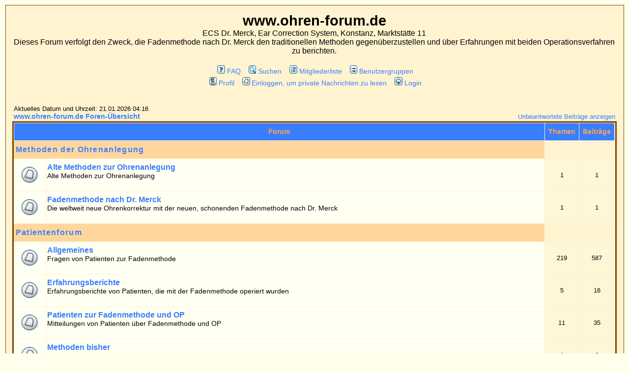

--- FILE ---
content_type: text/html; charset=UTF-8
request_url: https://ohren-forum.de/forum/index.php?sid=70623f8d6f3c18fa2da295c8525345b5
body_size: 6239
content:
<!DOCTYPE HTML PUBLIC "-//W3C//DTD HTML 4.01 Transitional//EN">
<html dir="ltr">
<head>
<meta http-equiv="Content-Type" content="text/html; charset=iso-8859-1">
<meta http-equiv="Content-Style-Type" content="text/css">

<link rel="top" href="./index.php?sid=e52a99b8e2cf0a631a71ff9ff5789d23" title="www.ohren-forum.de Foren-Übersicht" />
<link rel="search" href="./search.php?sid=e52a99b8e2cf0a631a71ff9ff5789d23" title="Suchen" />
<link rel="help" href="./faq.php?sid=e52a99b8e2cf0a631a71ff9ff5789d23" title="FAQ" />
<link rel="author" href="./memberlist.php?sid=e52a99b8e2cf0a631a71ff9ff5789d23" title="Mitgliederliste" />

<title>www.ohren-forum.de :: Index</title>
<!-- link rel="stylesheet" href="templates/subSilver/subSilver.css" type="text/css" -->
<style type="text/css">
<!--
/*
  The original subSilver Theme for phpBB version 2+
  Created by subBlue design
  http://www.subBlue.com

  NOTE: These CSS definitions are stored within the main page body so that you can use the phpBB2
  theme administration centre. When you have finalised your style you could cut the final CSS code
  and place it in an external file, deleting this section to save bandwidth.
*/

/* General page style. The scroll bar colours only visible in IE5.5+ */
body {
	background-color: #FFFFEB;
	scrollbar-face-color: #fff6d8;
	scrollbar-highlight-color: #FFF3D0;
	scrollbar-shadow-color: #fff6d8;
	scrollbar-3dlight-color: #ffd79d;
	scrollbar-arrow-color:  #397eff;
	scrollbar-track-color: #fffff2;
	scrollbar-darkshadow-color: #7b4406;
}

/* General font families for common tags */
font,th,td,p { font-family: Verdana, Arial, Helvetica, sans-serif }
a:link,a:active,a:visited { color : #397eff; }
a:hover		{ text-decoration: underline; color : #7b4406; }
hr	{ height: 0px; border: solid #ffd79d 0px; border-top-width: 1px;}

/* This is the border line & background colour round the entire page */
.bodyline	{ background-color: #FFF3D0; border: 1px #7b4406 solid; }

/* This is the outline round the main forum tables */
.forumline	{ background-color: #FFF3D0; border: 2px #7b4406 solid; }

/* Main table cell colours and backgrounds */
td.row1	{ background-color: #fffff2; }
td.row2	{ background-color: #fff6d8; }
td.row3	{ background-color: #ffd79d; }

/*
  This is for the table cell above the Topics, Post & Last posts on the index.php page
  By default this is the fading out gradiated silver background.
  However, you could replace this with a bitmap specific for each forum
*/
td.rowpic {
		background-color: #FFF3D0;
		background-image: url(templates/subSilver/images/);
		background-repeat: repeat-y;
}

/* Header cells - the blue and silver gradient backgrounds */
th	{
	color: #FFA34F; font-size: 11px; font-weight : bold;
	background-color: #397eff; height: 25px;
	background-image: url(templates/subSilver/images/);
}

td.cat,td.catHead,td.catSides,td.catLeft,td.catRight,td.catBottom {
			background-image: url(templates/subSilver/images/);
			background-color:#ffd79d; border: #FFDD85; border-style: solid; height: 28px;
}

/*
  Setting additional nice inner borders for the main table cells.
  The names indicate which sides the border will be on.
  Don't worry if you don't understand this, just ignore it :-)
*/
td.cat,td.catHead,td.catBottom {
	height: 29px;
	border-width: 0px 0px 0px 0px;
}
th.thHead,th.thSides,th.thTop,th.thLeft,th.thRight,th.thBottom,th.thCornerL,th.thCornerR {
	font-weight: bold; border: #FFF3D0; border-style: solid; height: 28px;
}
td.row3Right,td.spaceRow {
	background-color: #ffd79d; border: #FFDD85; border-style: solid;
}

th.thHead,td.catHead { font-size: 12px; border-width: 1px 1px 0px 1px; }
th.thSides,td.catSides,td.spaceRow	 { border-width: 0px 1px 0px 1px; }
th.thRight,td.catRight,td.row3Right	 { border-width: 0px 1px 0px 0px; }
th.thLeft,td.catLeft	  { border-width: 0px 0px 0px 1px; }
th.thBottom,td.catBottom  { border-width: 0px 1px 1px 1px; }
th.thTop	 { border-width: 1px 0px 0px 0px; }
th.thCornerL { border-width: 1px 0px 0px 1px; }
th.thCornerR { border-width: 1px 1px 0px 0px; }

/* The largest text used in the index page title and toptic title etc. */
.maintitle	{
	font-weight: bold; font-size: 22px; font-family: "Trebuchet MS",Verdana, Arial, Helvetica, sans-serif;
	text-decoration: none; line-height : 120%; color : #000000;
}

/* General text */
.gen { font-size : 12px; }
.genmed { font-size : 11px; }
.gensmall { font-size : 10px; }
.gen,.genmed,.gensmall { color : #000000; }
a.gen,a.genmed,a.gensmall { color: #397eff; text-decoration: none; }
a.gen:hover,a.genmed:hover,a.gensmall:hover	{ color: #7b4406; text-decoration: underline; }

/* The register, login, search etc links at the top of the page */
.mainmenu		{ font-size : 11px; color : #000000 }
a.mainmenu		{ text-decoration: none; color : #397eff;  }
a.mainmenu:hover{ text-decoration: underline; color : #7b4406; }

/* Forum category titles */
.cattitle		{ font-weight: bold; font-size: 12px ; letter-spacing: 1px; color : #397eff}
a.cattitle		{ text-decoration: none; color : #397eff; }
a.cattitle:hover{ text-decoration: underline; }

/* Forum title: Text and link to the forums used in: index.php */
.forumlink		{ font-weight: bold; font-size: 12px; color : #397eff; }
a.forumlink 	{ text-decoration: none; color : #397eff; }
a.forumlink:hover{ text-decoration: underline; color : #7b4406; }

/* Used for the navigation text, (Page 1,2,3 etc) and the navigation bar when in a forum */
.nav			{ font-weight: bold; font-size: 11px; color : #000000;}
a.nav			{ text-decoration: none; color : #397eff; }
a.nav:hover		{ text-decoration: underline; }

/* titles for the topics: could specify viewed link colour too */
.topictitle,h1,h2	{ font-weight: bold; font-size: 11px; color : #000000; }
a.topictitle:link   { text-decoration: none; color : #397eff; }
a.topictitle:visited { text-decoration: none; color : #7b4406; }
a.topictitle:hover	{ text-decoration: underline; color : #7b4406; }

/* Name of poster in viewmsg.php and viewtopic.php and other places */
.name			{ font-size : 11px; color : #000000;}

/* Location, number of posts, post date etc */
.postdetails		{ font-size : 10px; color : #000000; }

/* The content of the posts (body of text) */
.postbody { font-size : 12px; line-height: 18px}
a.postlink:link	{ text-decoration: none; color : #397eff }
a.postlink:visited { text-decoration: none; color : #7b4406; }
a.postlink:hover { text-decoration: underline; color : #7b4406}

/* Quote & Code blocks */
.code {
	font-family: Courier, 'Courier New', sans-serif; font-size: 11px; color: #006600;
	background-color: #FFDD85; border: #ffd79d; border-style: solid;
	border-left-width: 1px; border-top-width: 1px; border-right-width: 1px; border-bottom-width: 1px
}

.quote {
	font-family: Verdana, Arial, Helvetica, sans-serif; font-size: 11px; color: #444444; line-height: 125%;
	background-color: #FFDD85; border: #ffd79d; border-style: solid;
	border-left-width: 1px; border-top-width: 1px; border-right-width: 1px; border-bottom-width: 1px
}

/* Copyright and bottom info */
.copyright		{ font-size: 10px; font-family: Verdana, Arial, Helvetica, sans-serif; color: #444444; letter-spacing: -1px;}
a.copyright		{ color: #444444; text-decoration: none;}
a.copyright:hover { color: #000000; text-decoration: underline;}

/* Form elements */
input,textarea, select {
	color : #000000;
	font: normal 11px Verdana, Arial, Helvetica, sans-serif;
	border-color : #000000;
}

/* The text input fields background colour */
input.post, textarea.post, select {
	background-color : #FFF3D0;
}

input { text-indent : 2px; }

/* The buttons used for bbCode styling in message post */
input.button {
	background-color : #fffff2;
	color : #000000;
	font-size: 11px; font-family: Verdana, Arial, Helvetica, sans-serif;
}

/* The main submit button option */
input.mainoption {
	background-color : #FFDD85;
	font-weight : bold;
}

/* None-bold submit button */
input.liteoption {
	background-color : #FFDD85;
	font-weight : normal;
}

/* This is the line in the posting page which shows the rollover
  help line. This is actually a text box, but if set to be the same
  colour as the background no one will know ;)
*/
.helpline { background-color: #fff6d8; border-style: none; }

/* Import the fancy styles for IE only (NS4.x doesn't use the @import function) */
@import url("templates/subSilver/formIE.css");
-->
</style>
</head>
<body bgcolor="#FFFFEB" text="#000000" link="#397eff" vlink="#7b4406">

<a name="top"></a>

<table width="100%" cellspacing="0" cellpadding="10" border="0" align="center">
	<tr>
		<td class="bodyline"><table width="100%" cellspacing="0" cellpadding="0" border="0">
			<tr>
				<td></td>
				<td align="center" width="100%" valign="middle"><span class="maintitle">www.ohren-forum.de</span><br /><span class="gen">ECS Dr. Merck, Ear Correction System, Konstanz, Marktstätte 11<br>Dieses Forum verfolgt den Zweck, die Fadenmethode nach Dr. Merck den traditionellen Methoden gegenüberzustellen und über Erfahrungen mit beiden Operationsverfahren zu berichten.<br />&nbsp; </span>
				<table cellspacing="0" cellpadding="2" border="0">
					<tr>
						<td align="center" valign="top" nowrap="nowrap"><span class="mainmenu">&nbsp;<a href="faq.php?sid=e52a99b8e2cf0a631a71ff9ff5789d23" class="mainmenu"><img src="templates/subSilver/images/icon_mini_faq.gif" width="12" height="13" border="0" alt="FAQ" hspace="3" />FAQ</a>&nbsp; &nbsp;<a href="search.php?sid=e52a99b8e2cf0a631a71ff9ff5789d23" class="mainmenu"><img src="templates/subSilver/images/icon_mini_search.gif" width="12" height="13" border="0" alt="Suchen" hspace="3" />Suchen</a>&nbsp; &nbsp;<a href="memberlist.php?sid=e52a99b8e2cf0a631a71ff9ff5789d23" class="mainmenu"><img src="templates/subSilver/images/icon_mini_members.gif" width="12" height="13" border="0" alt="Mitgliederliste" hspace="3" />Mitgliederliste</a>&nbsp; &nbsp;<a href="groupcp.php?sid=e52a99b8e2cf0a631a71ff9ff5789d23" class="mainmenu"><img src="templates/subSilver/images/icon_mini_groups.gif" width="12" height="13" border="0" alt="Benutzergruppen" hspace="3" />Benutzergruppen</a>&nbsp;

						</span></td>
					</tr>
					<tr>
						<td height="25" align="center" valign="top" nowrap="nowrap"><span class="mainmenu">&nbsp;<a href="profile.php?mode=editprofile&amp;sid=e52a99b8e2cf0a631a71ff9ff5789d23" class="mainmenu"><img src="templates/subSilver/images/icon_mini_profile.gif" width="12" height="13" border="0" alt="Profil" hspace="3" />Profil</a>&nbsp; &nbsp;<a href="privmsg.php?folder=inbox&amp;sid=e52a99b8e2cf0a631a71ff9ff5789d23" class="mainmenu"><img src="templates/subSilver/images/icon_mini_message.gif" width="12" height="13" border="0" alt="Einloggen, um private Nachrichten zu lesen" hspace="3" />Einloggen, um private Nachrichten zu lesen</a>&nbsp; &nbsp;<a href="login.php?sid=e52a99b8e2cf0a631a71ff9ff5789d23" class="mainmenu"><img src="templates/subSilver/images/icon_mini_login.gif" width="12" height="13" border="0" alt="Login" hspace="3" />Login</a>&nbsp;</span></td>
					</tr>
				</table></td>
			</tr>
		</table>

		<br />


<style>body { zoom:130%; }</style>


<table width="100%" cellspacing="0" cellpadding="2" border="0" align="center">
  <tr>
	<td align="left" valign="bottom"><span class="gensmall">
	Aktuelles Datum und Uhrzeit: 21.01.2026 04:16<br /></span><span class="nav"><a href="index.php?sid=e52a99b8e2cf0a631a71ff9ff5789d23" class="nav">www.ohren-forum.de Foren-Übersicht</a></span></td>
	<td align="right" valign="bottom" class="gensmall">
		<a href="search.php?search_id=unanswered&amp;sid=e52a99b8e2cf0a631a71ff9ff5789d23" class="gensmall">Unbeantwortete Beiträge anzeigen</a></td>
  </tr>
</table>

<table width="100%" cellpadding="2" cellspacing="1" border="0" class="forumline">
  <tr>
	<th colspan="2" class="thCornerL" height="25" nowrap="nowrap">&nbsp;Forum&nbsp;</th>
	<th width="50" class="thTop" nowrap="nowrap">&nbsp;Themen&nbsp;</th>
	<th width="50" class="thCornerR" nowrap="nowrap">&nbsp;Beiträge&nbsp;</th>
  </tr>
  <tr>
	<td class="catLeft" colspan="2" height="28"><span class="cattitle"><a href="index.php?c=1&amp;sid=e52a99b8e2cf0a631a71ff9ff5789d23" class="cattitle">Methoden der Ohrenanlegung</a></span></td>
	<td class="rowpic" colspan="3" align="right">&nbsp;</td>
  </tr>
  <tr>
	<td class="row1" align="center" valign="middle" height="50"><img src="templates/subSilver/images/folder_big.gif" width="46" height="25" alt="Keine neuen Beiträge" title="Keine neuen Beiträge" /></td>
	<td class="row1" width="100%" height="50"><span class="forumlink"> <a href="viewforum.php?f=1&amp;sid=e52a99b8e2cf0a631a71ff9ff5789d23" class="forumlink">Alte Methoden zur Ohrenanlegung</a><br />
	  </span> <span class="genmed">Alte Methoden zur Ohrenanlegung<br />
	  </span><span class="gensmall">&nbsp; &nbsp;</span></td>
	<td class="row2" align="center" valign="middle" height="50"><span class="gensmall">1</span></td>
	<td class="row2" align="center" valign="middle" height="50"><span class="gensmall">1</span></td>
  </tr>
  <tr>
	<td class="row1" align="center" valign="middle" height="50"><img src="templates/subSilver/images/folder_big.gif" width="46" height="25" alt="Keine neuen Beiträge" title="Keine neuen Beiträge" /></td>
	<td class="row1" width="100%" height="50"><span class="forumlink"> <a href="viewforum.php?f=2&amp;sid=e52a99b8e2cf0a631a71ff9ff5789d23" class="forumlink">Fadenmethode nach Dr. Merck</a><br />
	  </span> <span class="genmed">Die weltweit neue Ohrenkorrektur mit der neuen, schonenden Fadenmethode nach Dr. Merck<br />
	  </span><span class="gensmall">&nbsp; &nbsp;</span></td>
	<td class="row2" align="center" valign="middle" height="50"><span class="gensmall">1</span></td>
	<td class="row2" align="center" valign="middle" height="50"><span class="gensmall">1</span></td>
  </tr>
  <tr>
	<td class="catLeft" colspan="2" height="28"><span class="cattitle"><a href="index.php?c=3&amp;sid=e52a99b8e2cf0a631a71ff9ff5789d23" class="cattitle">Patientenforum</a></span></td>
	<td class="rowpic" colspan="3" align="right">&nbsp;</td>
  </tr>
  <tr>
	<td class="row1" align="center" valign="middle" height="50"><img src="templates/subSilver/images/folder_big.gif" width="46" height="25" alt="Keine neuen Beiträge" title="Keine neuen Beiträge" /></td>
	<td class="row1" width="100%" height="50"><span class="forumlink"> <a href="viewforum.php?f=3&amp;sid=e52a99b8e2cf0a631a71ff9ff5789d23" class="forumlink">Allgemeines</a><br />
	  </span> <span class="genmed">Fragen von Patienten zur Fadenmethode<br />
	  </span><span class="gensmall">&nbsp; &nbsp;</span></td>
	<td class="row2" align="center" valign="middle" height="50"><span class="gensmall">219</span></td>
	<td class="row2" align="center" valign="middle" height="50"><span class="gensmall">587</span></td>
  </tr>
  <tr>
	<td class="row1" align="center" valign="middle" height="50"><img src="templates/subSilver/images/folder_big.gif" width="46" height="25" alt="Keine neuen Beiträge" title="Keine neuen Beiträge" /></td>
	<td class="row1" width="100%" height="50"><span class="forumlink"> <a href="viewforum.php?f=7&amp;sid=e52a99b8e2cf0a631a71ff9ff5789d23" class="forumlink">Erfahrungsberichte</a><br />
	  </span> <span class="genmed">Erfahrungsberichte von Patienten, die mit der Fadenmethode operiert wurden<br />
	  </span><span class="gensmall">&nbsp; &nbsp;</span></td>
	<td class="row2" align="center" valign="middle" height="50"><span class="gensmall">5</span></td>
	<td class="row2" align="center" valign="middle" height="50"><span class="gensmall">16</span></td>
  </tr>
  <tr>
	<td class="row1" align="center" valign="middle" height="50"><img src="templates/subSilver/images/folder_big.gif" width="46" height="25" alt="Keine neuen Beiträge" title="Keine neuen Beiträge" /></td>
	<td class="row1" width="100%" height="50"><span class="forumlink"> <a href="viewforum.php?f=9&amp;sid=e52a99b8e2cf0a631a71ff9ff5789d23" class="forumlink">Patienten zur Fadenmethode und OP</a><br />
	  </span> <span class="genmed">Mitteilungen von Patienten über Fadenmethode und OP<br />
	  </span><span class="gensmall">&nbsp; &nbsp;</span></td>
	<td class="row2" align="center" valign="middle" height="50"><span class="gensmall">11</span></td>
	<td class="row2" align="center" valign="middle" height="50"><span class="gensmall">35</span></td>
  </tr>
  <tr>
	<td class="row1" align="center" valign="middle" height="50"><img src="templates/subSilver/images/folder_big.gif" width="46" height="25" alt="Keine neuen Beiträge" title="Keine neuen Beiträge" /></td>
	<td class="row1" width="100%" height="50"><span class="forumlink"> <a href="viewforum.php?f=12&amp;sid=e52a99b8e2cf0a631a71ff9ff5789d23" class="forumlink">Methoden bisher</a><br />
	  </span> <span class="genmed">Erfahrungen von Patienten mit den herkömmlichen Methoden<br />
	  </span><span class="gensmall">&nbsp; &nbsp;</span></td>
	<td class="row2" align="center" valign="middle" height="50"><span class="gensmall">1</span></td>
	<td class="row2" align="center" valign="middle" height="50"><span class="gensmall">6</span></td>
  </tr>
  <tr>
	<td class="catLeft" colspan="2" height="28"><span class="cattitle"><a href="index.php?c=4&amp;sid=e52a99b8e2cf0a631a71ff9ff5789d23" class="cattitle">Ärzteforum</a></span></td>
	<td class="rowpic" colspan="3" align="right">&nbsp;</td>
  </tr>
  <tr>
	<td class="row1" align="center" valign="middle" height="50"><img src="templates/subSilver/images/folder_big.gif" width="46" height="25" alt="Keine neuen Beiträge" title="Keine neuen Beiträge" /></td>
	<td class="row1" width="100%" height="50"><span class="forumlink"> <a href="viewforum.php?f=4&amp;sid=e52a99b8e2cf0a631a71ff9ff5789d23" class="forumlink">ECS Academy - Infos</a><br />
	  </span> <span class="genmed">Allgemeine Infos zur ECS Academy<br />
	  </span><span class="gensmall">&nbsp; &nbsp;</span></td>
	<td class="row2" align="center" valign="middle" height="50"><span class="gensmall">1</span></td>
	<td class="row2" align="center" valign="middle" height="50"><span class="gensmall">1</span></td>
  </tr>
  <tr>
	<td class="row1" align="center" valign="middle" height="50"><img src="templates/subSilver/images/folder_big.gif" width="46" height="25" alt="Keine neuen Beiträge" title="Keine neuen Beiträge" /></td>
	<td class="row1" width="100%" height="50"><span class="forumlink"> <a href="viewforum.php?f=10&amp;sid=e52a99b8e2cf0a631a71ff9ff5789d23" class="forumlink">Fadenmethode nach Dr. Merck</a><br />
	  </span> <span class="genmed">Informationen zur Fadenmethode nach Dr. Merck (für die Ärzteschaft)<br />
	  </span><span class="gensmall">&nbsp; &nbsp;</span></td>
	<td class="row2" align="center" valign="middle" height="50"><span class="gensmall">1</span></td>
	<td class="row2" align="center" valign="middle" height="50"><span class="gensmall">19</span></td>
  </tr>
</table>

<table width="100%" cellspacing="0" border="0" align="center" cellpadding="2">
  <tr>
 	<td align="left">
 	</td>
	<td align="right"><span class="gensmall">Alle Zeiten sind GMT + 1 Stunde</span></td>
  </tr>
</table>

<table width="100%" cellpadding="3" cellspacing="1" border="0" class="forumline">
  <tr>
	<td class="catHead" colspan="2" height="28"><span class="cattitle"><a href="viewonline.php?sid=e52a99b8e2cf0a631a71ff9ff5789d23" class="cattitle">Wer ist online?</a></span></td>
  </tr>
  <tr>
	<td class="row1" align="center" valign="middle" rowspan="2"><img src="templates/subSilver/images/whosonline.gif" alt="Wer ist online?" /></td>
	<td class="row1" align="left" width="100%"><span class="gensmall">Die Benutzer haben insgesamt <b>666</b> Beiträge geschrieben.<br />Das Board hat <b>10</b> registrierte Benutzer.<br />Der neueste Benutzer ist <b><a href="profile.php?mode=viewprofile&amp;u=149&amp;sid=e52a99b8e2cf0a631a71ff9ff5789d23">timo</a></b>.</span>
	</td>
  </tr>
  <tr>
	<td class="row1" align="left"><span class="gensmall">Insgesamt sind <b>236</b> Benutzer online: Kein registrierter, kein versteckter und 236 Gäste. &nbsp; [ <span style="color:#FFA34F">Administrator</span> ] &nbsp; [ <span style="color:#006600">Moderator</span> ]<br />Der Rekord liegt bei <b>594</b> Benutzern am 08.10.2025 15:35.<br />Registrierte Benutzer: Keine</span></td>
  </tr>
</table>

<table width="100%" cellpadding="1" cellspacing="1" border="0">
<tr>
	<td align="left" valign="top"><span class="gensmall">Diese Daten zeigen an, wer in den letzten 5 Minuten online war.</span></td>
</tr>
</table>

<form method="post" action="login.php?sid=e52a99b8e2cf0a631a71ff9ff5789d23">
  <table width="100%" cellpadding="3" cellspacing="1" border="0" class="forumline">
	<tr>
	  <td class="catHead" height="28"><a name="login"></a><span class="cattitle">Login</span></td>
	</tr>
	<tr>
	  <td class="row1" align="center" valign="middle" height="28"><span class="gensmall">Benutzername:
		<input class="post" type="text" name="username" size="10" />
		&nbsp;&nbsp;&nbsp;Passwort:
		<input class="post" type="password" name="password" size="10" maxlength="32" />
		&nbsp;&nbsp; &nbsp;&nbsp;Bei jedem Besuch automatisch einloggen
		<input class="text" type="checkbox" name="autologin" />
		&nbsp;&nbsp;&nbsp;
		<input type="submit" class="mainoption" name="login" value="Login" />
		</span> </td>
	</tr>
  </table>
</form>

<br clear="all" />

<table cellspacing="3" border="0" align="center" cellpadding="0">
  <tr>
	<td width="20" align="center"><img src="templates/subSilver/images/folder_new_big.gif" alt="Neue Beiträge"/></td>
	<td><span class="gensmall">Neue Beiträge</span></td>
	<td>&nbsp;&nbsp;</td>
	<td width="20" align="center"><img src="templates/subSilver/images/folder_big.gif" alt="Keine neuen Beiträge" /></td>
	<td><span class="gensmall">Keine neuen Beiträge</span></td>
	<td>&nbsp;&nbsp;</td>
	<td width="20" align="center"><img src="templates/subSilver/images/folder_locked_big.gif" alt="Forum ist gesperrt" /></td>
	<td><span class="gensmall">Forum ist gesperrt</span></td>
  </tr>
</table>


<div align="center"><span class="copyright"><br /><br />
<!--
	We request you retain the full copyright notice below including the link to www.phpbb.com.
	This not only gives respect to the large amount of time given freely by the developers
	but also helps build interest, traffic and use of phpBB 2.0. If you cannot (for good
	reason) retain the full copyright we request you at least leave in place the
	Powered by phpBB line, with phpBB linked to www.phpbb.com. If you refuse
	to include even this then support on our forums may be affected.

	The phpBB Group : 2002
// -->
Powered by <a href="http://www.phpbb.com/" target="_phpbb" class="copyright">phpBB</a> &copy; 2001, 2005 phpBB Group<br />Deutsche Übersetzung von <a href="http://www.phpbb.de/" target="_blank" class="copyright">phpBB.de</a></span></div>
		</td>
	</tr>
</table>

<script type="text/javascript">

  var _gaq = _gaq || [];
  _gaq.push(['_setAccount', 'UA-3466190-11']);
  _gaq.push(['_trackPageview']);

  (function() {
    var ga = document.createElement('script'); ga.type = 'text/javascript'; ga.async = true;
    ga.src = ('https:' == document.location.protocol ? 'https://ssl' : 'http://www') + '.google-analytics.com/ga.js';
    var s = document.getElementsByTagName('script')[0]; s.parentNode.insertBefore(ga, s);
  })();

</script>

</body>
</html>

